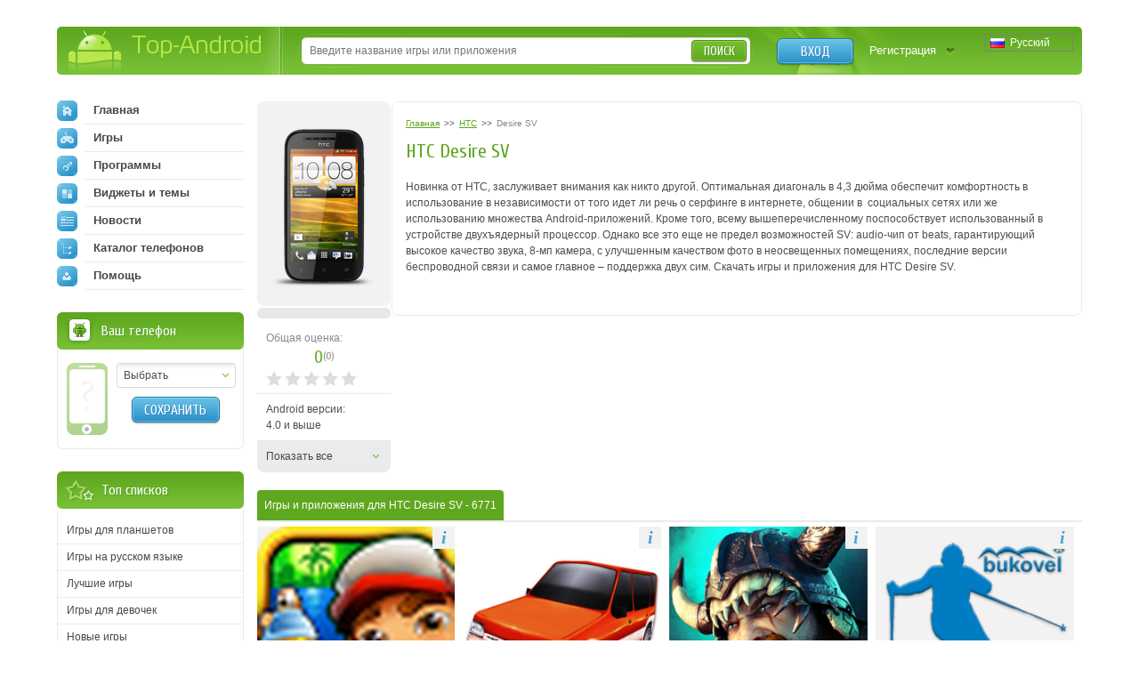

--- FILE ---
content_type: text/html; charset=utf-8
request_url: https://top-android.org/devices/htc/desire-sv/
body_size: 13659
content:












<!DOCTYPE HTML PUBLIC "-//W3C//DTD HTML 4.01 Transitional//EN" "https://www.w3.org/TR/html4/loose.dtd">
<html>
<head>
  <title>
    HTC Desire SV скачать игры и приложения для андроид
</title>
  <!-- HREF links for internationalization -->
  
      <link rel="alternate" hreflang="ru" href="https://top-android.org/devices/htc/desire-sv/" />
  
      <link rel="alternate" hreflang="en" href="https://top-android.app/devices/htc/desire-sv/" />
  
      <link rel="alternate" hreflang="de" href="https://top-android.de/devices/htc/desire-sv/" />
  
      <link rel="alternate" hreflang="es" href="https://top-android.es/devices/htc/desire-sv/" />
  
      <link rel="alternate" hreflang="id" href="https://top-android.id/devices/htc/desire-sv/" />
  
      <link rel="alternate" hreflang="zh-hans" href="https://top-android.cn/devices/htc/desire-sv/" />
  
  <!-- END of HREF links for internationalization -->
  
      <link rel="canonical" href="https://top-android.org/devices/htc/desire-sv/"/>

  
  
  



  <link rel="shortcut icon" href="/favicon.ico" type="image/x-icon"/>
  
    
        <link href="/static/css/site/styles.css" rel="stylesheet" type="text/css" />
	
    
  

<meta name="pushsdk" content="2ecfb7684c8b9a9500f49af49a7f2efe">
<meta name="pushsdk" content="a50f2d28046e61b38d112000f855f843">
<meta name="uffiliates" content="uffiliates">
<script src="/static/js/libs/lazysizes.min.js" async=""></script>




</head>
<body>

<div class="wrapp">
    <!--HEADER-->
    <div id="header" class="bradius">
    	<div class="dright">
        	<!--LOGO-->
        	<div class="dleft">
            	<a href="/" class="hiden logo" title="Скачать бесплатно apk файлы на андроид">
                Top-Android
              </a>
       		</div>
            <!--/LOGO-->
            
                <!--LANGUAGES-->
                

<div class="language-selection">
    
        
            <span class="lang_dropdown" style="background: url('/static/img/languages/ru.png') no-repeat 5px">
                Русский
            </span>
        
    
        
    
        
    
        
    
        
    
        
    
    <ul class="reset languages">
        
            
        
            
                <li class="change-language">
                    <a href="https://top-android.app/devices/htc/desire-sv/">
                        <span class="change_lang" style="background: url('/static/img/languages/en.png') no-repeat 5px">
                            English
                        </span>
                    </a>
                </li>
            
        
            
                <li class="change-language">
                    <a href="https://top-android.de/devices/htc/desire-sv/">
                        <span class="change_lang" style="background: url('/static/img/languages/de.png') no-repeat 5px">
                            Deutsch
                        </span>
                    </a>
                </li>
            
        
            
                <li class="change-language">
                    <a href="https://top-android.es/devices/htc/desire-sv/">
                        <span class="change_lang" style="background: url('/static/img/languages/es.png') no-repeat 5px">
                            español
                        </span>
                    </a>
                </li>
            
        
            
                <li class="change-language">
                    <a href="https://top-android.id/devices/htc/desire-sv/">
                        <span class="change_lang" style="background: url('/static/img/languages/id.png') no-repeat 5px">
                            Bahasa Indonesia
                        </span>
                    </a>
                </li>
            
        
            
                <li class="change-language">
                    <a href="https://top-android.cn/devices/htc/desire-sv/">
                        <span class="change_lang" style="background: url('/static/img/languages/zh-hans.png') no-repeat 5px">
                            简体中文
                        </span>
                    </a>
                </li>
            
        
    </ul>
</div>
                <!--/LANGUAGES-->
            <!--LOGIN-->
            <div class="lbox">
                    
                    <a href="/user/login/" class="tlog btnblue">Вход</a>
                    <a href="/user/register/" class="treg">Регистрация</a>
                    
            </div>
            <!--/LOGIN-->
            
            <!--SEARCH-->
            <div class="sbox"><div class="sbl">
                <form action="/search/" id="search-form">
                    <input type="text" x-webkit-speech name="q" id="q" class="sinput" autocomplete="off" 
                        value=""
                     placeholder="Введите название игры или приложения" />
                    <input type="hidden" id="quicksearch-id" />
					<button type="submit" class="sbtn btngreen">Поиск</button>
				</form>
            </div></div>
            <!--/SEARCH-->
            
        </div>
    </div>
    <!--/HEADER-->
    <!--CONTENT-->
	<div id="contain">
    	<div class="rline ">
    		<div class="lcol wwide">
                <div class="mline">
        		    <div class="mside">
                        





<!--PHONEINFO-->
<div class="page-phone">
  <div class="info-lside">
    <div class="phone-img">
      
      <a href="/media/device/htc-desire-sv-front.png" class="thumbs" rel="screens">
        <img src="/media/cache/e1/a2/e1a2c878aea18bb5fa1bdd818296678c.png"
                                       width="127"
           height="200" alt=""
           title="">
      </a>
      
    </div>
    <div class="tovk">
        <div class="vk-like-wrap">
            <div id="vk_like"></div>
            <script type="text/javascript">
                VK.Widgets.Like("vk_like", {type:"button"});
            </script>
        </div>
    </div>
    <ul class="reset">
        
        
        <li id="user-count-title">
          <div class="colorgrey">Общая оценка:</div>
          <div class="text-rating">
            <span class="textrate cuprum"><span class="rating-val">0</span><span class="votes" title="Проголосовавших: 0 ">(<span class="rating-users">0</span>)</span></span>
          </div>
          <div id="user_rating" class="rating-container"></div>
        </li>
      
      <li>Android версии:<br />4.0 и выше</li>
    </ul>
    <ul class="reset" id="full-p-info" style="display:none;">
       
       <li>Дисплей:<br />480x800</li>
       
      
      <li>Архитектура CPU:<br />ARMv7</li>
      
      
      <li>Видеоускоритель:<br />Adreno 203</li>
      
      
      <li>CPU (Процессор):<br />Qualcomm MSM8225, 1000 МГц</li>
      
      
      <li>Производитель:<br />HTC</li>
      
    </ul>
    <a href="#" class="show-all l-sliding" rel="#full-p-info">Показать все</a>
  </div>
  <div class="info-rside">
      
        

<ol class="breadcrumbs" itemscope itemtype="https://schema.org/BreadcrumbList">
  <li itemprop="itemListElement" itemscope
      itemtype="https://schema.org/ListItem">
    <a itemprop="item" href="/">
        <span itemprop="name">Главная</span></a>
    <meta itemprop="position" content="1" />
  </li>
  >>
  <li itemprop="itemListElement" itemscope
      itemtype="https://schema.org/ListItem">
    <a itemprop="item" href="/devices/htc/">
      <span itemprop="name">HTC</span></a>
    <meta itemprop="position" content="2" />
  </li>
  >>
  <li itemprop="itemListElement" itemscope
      itemtype="https://schema.org/ListItem">
    <span class="colorgrey" itemprop="name">Desire SV</span>
    <meta itemprop="position" content="3" />
  </li>
</ol>
      

      <b class="dtitle cuprum">
          <h1>HTC Desire SV</h1>
      </b>
      <div class="dcont text-static"><br />
      <div>
      
          <p>Новинка от HTC, заслуживает внимания как никто другой. Оптимальная диагональ в 4,3 дюйма обеспечит комфортность в использование в независимости от того идет ли речь о серфинге в интернете, общении в  социальных сетях или же использованию множества Android-приложений. Кроме того, всему вышеперечисленному поспособствует использованный в устройстве двухъядерный процессор. Однако все это еще не предел возможностей SV: audio-чип от beats, гарантирующий высокое качество звука, 8-мп камера, с улучшенным качеством фото в неосвещенных помещениях, последние версии беспроводной связи и самое главное – поддержка двух сим. Скачать игры и приложения для HTC Desire SV.</p>
      
      </div>
        
    </div>

  </div>
  <div class="clr"></div>
</div>
<!--/PHONEINFO-->


<!--CAT_TABS-->

  





<!--CAT_TABS-->

<!--/CAT_TABS-->

















    





	<!--top-android.org - app_list_all-->
	
<div class="cat-apps app-sort">
  <div class="heading">
    <span class="finded">
        
            <h2 class="s-h2">Игры и приложения для HTC Desire SV </h2>
             - 6771 
        
    </span>
  
    

  </div>
  <div class="clr"></div>
</div>



<div class="list-apps">

    

        <div class="app-short">
            <a href="/games/1015-subway-surfers/">
                
                    <img src="/media/cache/a3/d3/a3d37df7af7d77260fb6a9b939b02728.png" alt="Subway Surfers" class="app-icon">
                
                <div class="app-name">Subway Surfers</div>
            </a>
            <div class="app-inf"><span>i</span></div>
            <div class="app-preview hide-block">
                <div class="app-description">
                    <p>Subway Surfers для Андроид - это известная на весь мир гонка для ваших мобильных телефонов или планшетов. Вам нужно будет помочь Джейку, во что бы то не стало, избавиться от назойливых преследователей и вовремя добраться …</p>
                </div>
                <div class="app-update">Обновлено 15 декабря 2025</div>
                <div class="app-cat-subcat">
                    <a href="/games/">
                        Игры
                    </a>
                    »
                    <a href="/games/arcade/">
                        Аркады
                    </a>
                </div>
                <div class="app-feature">
                    
                            <span>Особенности: </span>
                            
                                <a href="">3D</a>
                            
                                <a href="">HD</a>
                            
                                <a href="">Рекомендуем</a>
                            
                    
                </div>
                <div class="app-fsize">186,7 МБ</div>

                <div class="app-version">v2.34.0</div>

                
                <div class="app-rating"><div>3,9</div></div>

                <div class="close-preview"><span>X</span></div>
            </div>
        </div>
    

        <div class="app-short">
            <a href="/games/6992-dr-driving/">
                
                    <img src="/media/cache/e0/d8/e0d86cf21318c78e3ddc69d73b0835bf.png" alt="Dr. Driving" class="app-icon">
                
                <div class="app-name">Dr. Driving</div>
            </a>
            <div class="app-inf"><span>i</span></div>
            <div class="app-preview hide-block">
                <div class="app-description">
                    <p>Хотите попрактиковаться в виртуальной парковке? Тогда попробуйте свои силы в этом приложении! Вы увидите всю трассу глазами водителя, сидящего в движущемся автомобиле. Вам нужно будет умело управлять им и, следуя подсказкам, припарковаться в нужном месте. …</p>
                </div>
                <div class="app-update">Обновлено 08 декабря 2025</div>
                <div class="app-cat-subcat">
                    <a href="/games/">
                        Игры
                    </a>
                    »
                    <a href="/games/gonki/">
                        Гонки
                    </a>
                </div>
                <div class="app-feature">
                    
                            <span>Особенности: </span>
                            
                                <a href="">Online</a>
                            
                                <a href="">HD</a>
                            
                                <a href="">Донат</a>
                            
                    
                </div>
                <div class="app-fsize">12,3 МБ</div>

                <div class="app-version">v1.69</div>

                
                <div class="app-rating"><div>3,5</div></div>

                <div class="close-preview"><span>X</span></div>
            </div>
        </div>
    

        <div class="app-short">
            <a href="/games/9269-vikings-war-of-clans/">
                
                    <img src="/media/cache/c5/cf/c5cffcfce5a3b57153d2235041ee854d.png" alt="Vikings: War of Clans" class="app-icon">
                
                <div class="app-name">Vikings: War of Clans</div>
            </a>
            <div class="app-inf"><span>i</span></div>
            <div class="app-preview hide-block">
                <div class="app-description">
                    <p>Vikings: War of Clans – прекрасная Android-стратегия для пользователей телефонов или планшетов. <span style="">Визуальное оформление довольно приятное и свежее, пользователям уже давно приелись большинство вариантов дизайна. Графика качественная и не становится хуже на больших разрешениях. </span><span style="">Управление …</span></p>
                </div>
                <div class="app-update">Обновлено 08 декабря 2025</div>
                <div class="app-cat-subcat">
                    <a href="/games/">
                        Игры
                    </a>
                    »
                    <a href="/games/strategii/">
                        Стратегии
                    </a>
                </div>
                <div class="app-feature">
                    
                            <span>Особенности: </span>
                            
                                <a href="">Online</a>
                            
                                <a href="">HD</a>
                            
                                <a href="">Мультиплеер</a>
                            
                                <a href="">Донат</a>
                            
                    
                </div>
                <div class="app-fsize">102,5 МБ</div>

                <div class="app-version">v5.5.1.1734</div>

                
                <div class="app-rating"><div>4,0</div></div>

                <div class="close-preview"><span>X</span></div>
            </div>
        </div>
    

        <div class="app-short">
            <a href="/programs/5034-bukovel-moy-ski-pass/">
                
                    <img src="/media/cache/b1/d9/b1d95ccc8dc43cd6fb35bf6bc031ed97.png" alt="Bukovel &quot;Мой Ski-Pass&quot;" class="app-icon">
                
                <div class="app-name">Bukovel &quot;Мой Ski-Pass&quot;</div>
            </a>
            <div class="app-inf"><span>i</span></div>
            <div class="app-preview hide-block">
                <div class="app-description">
                    <p>Android App для проверки баланса Ваших абонементов горнолыжного курорта "Буковель".</p>
<p> </p>
<p>Уже реализовано:<br>- показ истории проверенных билетов в основном окне программы с названиями, номерами (или без номеров) и остатками по каждому билету;<br>- детальная информация …</p>
                </div>
                <div class="app-update">Обновлено 08 декабря 2025</div>
                <div class="app-cat-subcat">
                    <a href="/programs/">
                        Программы
                    </a>
                    »
                    <a href="/programs/sport-soft/">
                        Спорт
                    </a>
                </div>
                <div class="app-feature">
                    
                            <span>Особенности: </span>
                            
                                <a href="">Online</a>
                            
                                <a href="">Информационные</a>
                            
                    
                </div>
                <div class="app-fsize">4,2 МБ</div>

                <div class="app-version">v2.90</div>

                
                <div class="app-rating"><div>5</div></div>

                <div class="close-preview"><span>X</span></div>
            </div>
        </div>
    

        <div class="app-short">
            <a href="/games/100-minecraft/">
                
                    <img src="/media/cache/25/85/258506c14ea2884bcd30c68725bd861b.png" alt="Майнкрафт " class="app-icon">
                
                <div class="app-name">Майнкрафт </div>
            </a>
            <div class="app-inf"><span>i</span></div>
            <div class="app-preview hide-block">
                <div class="app-description">
                    <p>Minecraft Pocket Edition от привычной «полноформатной» версии почти не отличается. Программисты подружили приложение с мобильной андроид-платформой, теперь мы можем взять полюбившуюся игрушку с собой в дорогу. Бережно сохранён привычный ретро-стиль, удобство простоты и казуальности игры …</p>
                </div>
                <div class="app-update">Обновлено 08 декабря 2025</div>
                <div class="app-cat-subcat">
                    <a href="/games/">
                        Игры
                    </a>
                    »
                    <a href="/games/arcade-action/">
                        Стрелялки
                    </a>
                </div>
                <div class="app-feature">
                    
                </div>
                <div class="app-fsize">90,8 MБ</div>

                <div class="app-version">v1.16.0.57</div>

                
                <div class="app-rating"><div>2,8</div></div>

                <div class="close-preview"><span>X</span></div>
            </div>
        </div>
    

        <div class="app-short">
            <a href="/games/2299-terraria/">
                
                    <img src="/media/cache/4b/38/4b381efa20e0eec20a401429d4c939ce.png" alt="Террария" class="app-icon">
                
                <div class="app-name">Террария</div>
            </a>
            <div class="app-inf"><span>i</span></div>
            <div class="app-preview hide-block">
                <div class="app-description">
                    <p><span style="">Разработанная игра террария для андроид на русском языке - пиксельная "песочница", которая представляет собой смесь Minecraft и приключенческой ролевой игры. Каждый игрок получает доступ к двухмерному миру, возможность заниматься получением ресурсов, постройкой различных сооружений, вступать …</span></p>
                </div>
                <div class="app-update">Обновлено 08 декабря 2025</div>
                <div class="app-cat-subcat">
                    <a href="/games/">
                        Игры
                    </a>
                    »
                    <a href="/games/other-games/">
                        Другие
                    </a>
                </div>
                <div class="app-feature">
                    
                            <span>Особенности: </span>
                            
                                <a href="">Online</a>
                            
                                <a href="">Мультиплеер</a>
                            
                                <a href="">Прикольное</a>
                            
                    
                </div>
                <div class="app-fsize">95,0 MБ</div>

                <div class="app-version">v1.3.0.7.4</div>

                
                <div class="app-rating"><div>2,7</div></div>

                <div class="close-preview"><span>X</span></div>
            </div>
        </div>
    

        <div class="app-short">
            <a href="/games/3744-tyrant-unleashed/">
                
                    <img src="/media/cache/22/5c/225c84110ae80ff05007e7996af55775.png" alt="Tyrant Unleashed" class="app-icon">
                
                <div class="app-name">Tyrant Unleashed</div>
            </a>
            <div class="app-inf"><span>i</span></div>
            <div class="app-preview hide-block">
                <div class="app-description">
                    <p>Присоединяйтесь к миллионам активных игроков, которые уже начали свой путь воина на тропе борьбы с инопланетными захватчиками. Ужасные инопланетные твари решили захватить нашу землю, но не тут-то было. Пока у нас есть наши карточки, мы …</p>
                </div>
                <div class="app-update">Обновлено 08 декабря 2025</div>
                <div class="app-cat-subcat">
                    <a href="/games/">
                        Игры
                    </a>
                    »
                    <a href="/games/arcade-action/">
                        Стрелялки
                    </a>
                </div>
                <div class="app-feature">
                    
                            <span>Особенности: </span>
                            
                                <a href="">Online</a>
                            
                                <a href="">HD</a>
                            
                                <a href="">Мультиплеер</a>
                            
                                <a href="">Для мальчиков</a>
                            
                                <a href="">Донат</a>
                            
                    
                </div>
                <div class="app-fsize">47,0 МБ</div>

                <div class="app-version">v2.31</div>

                
                <div class="app-rating"><div>5,0</div></div>

                <div class="close-preview"><span>X</span></div>
            </div>
        </div>
    

        <div class="app-short">
            <a href="/programs/87-odnoklassniki/">
                
                    <img src="/media/cache/de/ee/deee56672e67375266dfa0f84a98bbda.png" alt="Одноклассники" class="app-icon">
                
                <div class="app-name">Одноклассники</div>
            </a>
            <div class="app-inf"><span>i</span></div>
            <div class="app-preview hide-block">
                <div class="app-description">
                    <p>Одноклассники &ndash; это удобное приложение для всех Андроид устройств, где каждый сможет отыскать себе что-то интересно. Кому-то понравиться комфортное прослушивание музыки, кто-то предпочтет пообщаться с друзьями в красивом чате, ну а остальные будут просто загружать …</p>
                </div>
                <div class="app-update">Обновлено 08 декабря 2025</div>
                <div class="app-cat-subcat">
                    <a href="/programs/">
                        Программы
                    </a>
                    »
                    <a href="/programs/socialnye-seti/">
                        Социальные сети
                    </a>
                </div>
                <div class="app-feature">
                    
                            <span>Особенности: </span>
                            
                                <a href="">Online</a>
                            
                                <a href="">Виджет</a>
                            
                    
                </div>
                <div class="app-fsize">8,1 МБ</div>

                <div class="app-version">v1.0</div>

                
                <div class="app-rating"><div>3,3</div></div>

                <div class="close-preview"><span>X</span></div>
            </div>
        </div>
    

        <div class="app-short">
            <a href="/games/6844-yoo-ninja-plus/">
                
                    <img src="/media/cache/71/5f/715f51c8790e54cdcd1a4f4636c5b7d4.png" alt="Yoo Ninja Plus" class="app-icon">
                
                <div class="app-name">Yoo Ninja Plus</div>
            </a>
            <div class="app-inf"><span>i</span></div>
            <div class="app-preview hide-block">
                <div class="app-description">
                    <p>Героем этого приложения является маленький быстрый ниндзя, который двигается, невзирая на законы гравитации. Его дороги лежат через таинственный Восток. На этом пути его ждут множество преград, а за ним гонятся коварные враги. Помогите своему персонажу …</p>
                </div>
                <div class="app-update">Обновлено 08 декабря 2025</div>
                <div class="app-cat-subcat">
                    <a href="/games/">
                        Игры
                    </a>
                    »
                    <a href="/games/azart/">
                        Азартные
                    </a>
                </div>
                <div class="app-feature">
                    
                            <span>Особенности: </span>
                            
                                <a href="">Сенсорные</a>
                            
                    
                </div>
                <div class="app-fsize">6.3 MB</div>

                <div class="app-version">v1.6</div>

                
                <div class="app-rating"><div>5</div></div>

                <div class="close-preview"><span>X</span></div>
            </div>
        </div>
    

        <div class="app-short">
            <a href="/games/8919-fruit-cut-mania/">
                
                    <img src="/media/cache/f6/b7/f6b7e64cae132e4e78eef0bfdcce4b17.png" alt="Fruit Cut Mania" class="app-icon">
                
                <div class="app-name">Fruit Cut Mania</div>
            </a>
            <div class="app-inf"><span>i</span></div>
            <div class="app-preview hide-block">
                <div class="app-description">
                    <p>Fruit Cut Mania это ещё одна аркада для Android на тему разрезания фруктов.&nbsp;Дизайн классический для проектов такого типа. Визуальное оформление почему-то выполнено в двухмерной графике, что для современности очень странно. Звучание откровенно проигрывает другим похожим …</p>
                </div>
                <div class="app-update">Обновлено 08 декабря 2025</div>
                <div class="app-cat-subcat">
                    <a href="/games/">
                        Игры
                    </a>
                    »
                    <a href="/games/azart/">
                        Азартные
                    </a>
                </div>
                <div class="app-feature">
                    
                            <span>Особенности: </span>
                            
                                <a href="">Сенсорные</a>
                            
                    
                </div>
                <div class="app-fsize">12.5 MB</div>

                <div class="app-version">v1.6</div>

                
                <div class="app-rating"><div>5,0</div></div>

                <div class="close-preview"><span>X</span></div>
            </div>
        </div>
    

        <div class="app-short">
            <a href="/games/99-plants-vs-zombies/">
                
                    <img src="/media/cache/cc/76/cc762c2106dc0d18bf1d8b493114c0d7.png" alt="Plants vs Zombies" class="app-icon">
                
                <div class="app-name">Plants vs Zombies</div>
            </a>
            <div class="app-inf"><span>i</span></div>
            <div class="app-preview hide-block">
                <div class="app-description">
                    <p>Plants vs Zombies - новая версия популярнейшего игрового приложения. Сражаться с ордами нечисти и зомби можно теперь и на экранах мобильных Андроид девайсов. Экран вашего планшета или смартфона превратится в настоящую арену после установки Растения …</p>
                </div>
                <div class="app-update">Обновлено 08 декабря 2025</div>
                <div class="app-cat-subcat">
                    <a href="/games/">
                        Игры
                    </a>
                    »
                    <a href="/games/azart/">
                        Азартные
                    </a>
                </div>
                <div class="app-feature">
                    
                            <span>Особенности: </span>
                            
                                <a href="">Online</a>
                            
                                <a href="">HD</a>
                            
                                <a href="">Зомби</a>
                            
                                <a href="">Донат</a>
                            
                    
                </div>
                <div class="app-fsize">1,7 MБ</div>

                <div class="app-version">v1.1.0</div>

                
                <div class="app-rating"><div>2,7</div></div>

                <div class="close-preview"><span>X</span></div>
            </div>
        </div>
    

        <div class="app-short">
            <a href="/games/8472-dino-hunter-deadly-shores/">
                
                    <img src="/media/cache/1f/0f/1f0f6145573ec2319aa0f4a921974ee8.png" alt="DINO HUNTER: DEADLY SHORES" class="app-icon">
                
                <div class="app-name">DINO HUNTER: DEADLY SHORES</div>
            </a>
            <div class="app-inf"><span>i</span></div>
            <div class="app-preview hide-block">
                <div class="app-description">
                    <p>Путешествуя по затерянному и потому нетронутому цивилизацией острову, выслеживай самых свирепых животных за всю историю, начиная от травоядного стегозавра до опаснейшего хищника тираннозавра.</p>
<p>&nbsp;</p>
<p>ИЗУЧЕНИЕ КРАСИВЕЙШИХ ЛОКАЦИЙ<br>Тебе предстоит охотиться в самых разнообразных местах: на …</p>
                </div>
                <div class="app-update">Обновлено 08 декабря 2025</div>
                <div class="app-cat-subcat">
                    <a href="/games/">
                        Игры
                    </a>
                    »
                    <a href="/games/azart/">
                        Азартные
                    </a>
                </div>
                <div class="app-feature">
                    
                            <span>Особенности: </span>
                            
                                <a href="">3D</a>
                            
                                <a href="">Online</a>
                            
                                <a href="">HD</a>
                            
                                <a href="">Донат</a>
                            
                    
                </div>
                <div class="app-fsize">32,2 МБ</div>

                <div class="app-version">v1.0</div>

                
                <div class="app-rating"><div>5,0</div></div>

                <div class="close-preview"><span>X</span></div>
            </div>
        </div>
    
    <div class="h2-desc">
        
            Лучшие игры и приложения для смартфонов и планшетов на андроид на HTC Desire SV
        
    </div>
</div>







<div class="pagenavi">
  <span class="pprew  no-active">
    
        <span>
    
    <b><img src="/static/img/spacer.gif" alt="Назад" class="">
        Предыдущая страница</b>
    
      </span>
    
  </span>
  <span class="pages">
    
      
        
          <span>1</span>
        
    
        
          
            <a href="/devices/htc/desire-sv/page-2/">
          
          2
          </a>
        
    
        
          
            <a href="/devices/htc/desire-sv/page-3/">
          
          3
          </a>
        
    
        
          
            <a href="/devices/htc/desire-sv/page-4/">
          
          4
          </a>
        
    
        
          
            <a href="/devices/htc/desire-sv/page-5/">
          
          5
          </a>
        
    
  </span>
  <span class="pnext ">
    
      <a href="/devices/htc/desire-sv/page-2/">
    
    <b>Следущая страница
    <img src="/static/img/spacer.gif" alt="Вперед" class=""></b>
    
      </a>
    
  </span>

  

</div>





<!--/CAT_TABS-->

                    </div>
                    <div class="lside">
                        <div class="naviblock">
                            




<ul class="reset">
    <li>
        
        <a href="/"><span class="navimg ic-home"></span>Главная</a>
        
    </li>
    
    <li>
        <a href="/games/">
            <span class="navimg ic-game"></span>
            Игры
            
        </a>
        
    </li>
    
    <li>
        <a href="/programs/">
            <span class="navimg ic-prog"></span>
            Программы
            
        </a>
        
    </li>
    
    <li>
        <a href="/themes/">
            <span class="navimg ic-theme"></span>
            Виджеты и темы
            
        </a>
        
    </li>
    
    <li>
        <a href="/news/">
            <span class="navimg ic-news"></span>
            Новости
            
        </a>
    </li>
    <li>
        
        <a href="/devices/">
            <span class="navimg ic-cat"></span>
            Каталог телефонов
            
        </a>
    </li>
    <li>
        <a href="/faq/">
            <span class="navimg ic-user"></span>
            Помощь
            
        </a>
    </li>
</ul>

                        </div>
                        
                        <div class="block bphone">
                            







<div class="dtop">
  <b class="dtitle">Ваш телефон</b>
</div>
<div class="dcont">
  <img src="/static/img/defphone.png" alt="Телефон не выбран" class="defphone device-img device-img-small nofone"/>
  

  <div class="lcol" align="center">
    <div class="select-wrapper phone-brand">
    <select id="id_company" class="f_select">
      <option value="">Выбрать</option>
    </select>
    </div>
    <div class="phone-model">
      <select id="id_model" class="f_select">
    </select>
    </div>
    <button type="submit" id="phone_save" class="app-sbtn btnblue phone_save" style="margin-top: 10px">
      Сохранить
    </button>
  </div>
  <div class="clr"></div>
</div>



                        </div>
                            <!-- Top of lists -->
                            




  
  



  <div class="block top-spis">
    <div class="dtop">
        <b class="dtitle">Топ списков</b>
    </div>
    <div class="dcont">
        <ul class="reset">

          
              <li>
                  <a href="/lists/igry-dlja-planshetov/">
                    Игры для планшетов
                  </a>
              </li>
            
          
              <li>
                  <a href="/lists/igry-na-russkom-jazyke/">
                    Игры на русском языке
                  </a>
              </li>
            
          
              <li>
                  <a href="/lists/best-games/">
                    Лучшие игры
                  </a>
              </li>
            
          
              <li>
                  <a href="/lists/igry-dlya-devochek/">
                    Игры для девочек
                  </a>
              </li>
            
          
              <li>
                  <a href="/lists/new-games/">
                    Новые игры
                  </a>
              </li>
            
          
              <li>
                  <a href="/lists/igry-na-dvoih-po-blyutuz/">
                    Игры на двоих
                  </a>
              </li>
            
                </ul>
                <ul class="reset" id="sliding-b">
            
          
              <li>
                  <a href="/lists/hd-games/">
                    HD игры
                  </a>
              </li>
            
          
              <li>
                  <a href="/lists/3d-games/">
                    3d игры
                  </a>
              </li>
            
          
              <li>
                  <a href="/lists/online-games/">
                    Онлайн игры
                  </a>
              </li>
            
          
              <li>
                  <a href="/lists/zombie-games/">
                    Игры про зомби
                  </a>
              </li>
            
          
              <li>
                  <a href="/lists/igri-dlya-malchikov/">
                    Игры для мальчиков
                  </a>
              </li>
            
          
            </ul>
      
          <a href="javascript:void(0)" class="sliding" rel="#sliding-b">
              Показать весь список
          </a>
      
    </div>
  </div>


                        
                            




  




                        
                        
                        


<div class="block top-free brecom">
    <div class="dtop"><b class="dtitle">Лучшее</b></div>
    <div class="dcont">
        <ul class="reset">

            <li>
                <a href="/games/100-minecraft/">

                    <span class="app-title">Minecraft 1.14.0.9</span>

                </a>
            </li>

            <li>
                <a href="/programs/68-vkontakte/">

                    <span class="app-title">Вконтакте 5.46</span>

                </a>
            </li>

            <li>
                <a href="/programs/8625-luckypatcher-by-chelpus/">

                    <span class="app-title">Lucky Patcher 8.5.7</span>

                </a>
            </li>

            <li>
                <a href="/programs/1686-vk-mp3-mod/">

                    <span class="app-title">VK mp3 mod 93/655</span>

                </a>
            </li>

            <li>
                <a href="/games/2299-terraria/">

                    <span class="app-title">Terraria 1.3.0.7.4</span>

                </a>
            </li>

            <li>
                <a href="/programs/8823-vk-coffee/">

                    <span class="app-title">VK Coffee 7.91</span>

                </a>
            </li>

            <li>
                <a href="/games/8643-grand-theft-auto-san-andreas/">

                    <span class="app-title">GTA San Andreas 2.00</span>

                </a>
            </li>
        </ul>
        <ul class="reset" id="sliding-a">


            <li>
                <a href="/programs/4417-vkontakte-kate-mobile/">

                    <span class="app-title">Kate Mobile 53.3</span>

                </a>
            </li>

            <li>
                <a href="/games/2729-ugaday-pokemona/">

                    <span class="app-title">Pokemon GO 0.157.1</span>

                </a>
            </li>

            <li>
                <a href="/programs/8599-freedom/">

                    <span class="app-title">Freedom 1.8.4</span>

                </a>
            </li>

            <li>
                <a href="/programs/8663-google-play-market/">

                    <span class="app-title">Google Play Маркет 17.9.17</span>

                </a>
            </li>

            <li>
                <a href="/programs/8613-vk-app/">

                    <span class="app-title">VK App 4.0</span>

                </a>
            </li>

            <li>
                <a href="/games/1008-the-sims-freeplay/">

                    <span class="app-title">Sims 5.47.1</span>

                </a>
            </li>

            <li>
                <a href="/games/7202-shadow-fight-2/">

                    <span class="app-title">Shadow Fight 2 2.0.4</span>

                </a>
            </li>

            <li>
                <a href="/games/9540-last-day-on-earth/">

                    <span class="app-title">Last Day on Earth: Survival 1.14.4</span>

                </a>
            </li>

            <li>
                <a href="/games/2367-govoryawaya-andjela/">

                    <span class="app-title">Моя Говорящая Анджела 4.4.2.451</span>

                </a>
            </li>

            <li>
                <a href="/games/1015-subway-surfers/">

                    <span class="app-title">Subway Surfers 1.113</span>

                </a>
            </li>

            <li>
                <a href="/games/9433-dream-league-soccer/">

                    <span class="app-title">Dream League Soccer 6.13</span>

                </a>
            </li>

            <li>
                <a href="/games/6855-geometry-dash-lite/">

                    <span class="app-title">Geometry Dash 2.10</span>

                </a>
            </li>

            <li>
                <a href="/games/1318-hungry-shark-evolution/">

                    <span class="app-title">Hungry Shark Evolution 7.0</span>

                </a>
            </li>
        </ul>

        <a href="javascript:void(0)" class="sliding" rel="#sliding-a">
            раскрыть
        </a>

    </div>
</div>

                        
                    </div>
                </div>
            </div>
            <div class="clr"></div>
        </div>
    </div>
    <!--/CONTENT-->



    


    
        







<div id="dialog-device" title="Ваше устройство">
  <div class="center colorgrey" style="font-size:.9em;">Выберите Ваше устройство, и мы подскажем вам, что лучше скачать!</div>
  <div class="device-form">
    <div class="phone-xs-pic">
      <img src="" alt="Телефон не выбран" class="device-img device-img-middle"/>
    </div>
    <span class="label2 colorgrey label2-up">Производитель:</span>
    <div class="inputline">
      <div class="select-wrapper phone-brand">
        <select id="id_company_popup" name="company" class="f_select">
            <option value="">Выбор производителя</option>
        </select>
      </div>

    </div>
    <div class="wrap-phone-model" style="display: none;">
    <span class="label2 colorgrey">Модель:</span>
    <div class="inputline phone-model">
      <div class="select-wrapper">
          <select id="id_model_popup" name="model" class="f_select">
            <option value="">Выбор модели</option>
          </select>
      </div>
    </div>
    </div>

    <div class="inputline"> <span class="label2">&nbsp;</span>
      <button name="" type="submit" class="btngreen phone_save" id="phone_save_popup">Сохранить</button>
    </div>
    <div class="clr"></div>
  </div>
</div>

    


</div>
<!--FOOTER-->
<div id="footer">
    <div class="wrapp">
    	<div class="lcol">
        	<!--COPYRIGHTS-->
    		<p class="copy">© 2025 <a href="/" title="android
    		market">Top-Android.org</a> - последние официальные apk файлы для андроид устройств: смартфонов, мобильных телефонов, планшетов</p>
            <!--/COPYRIGHTS-->
            <!--FOOTERMENU-->
            <noindex>
        	<p class="footmenu">
              <a href="/contacts/"><b>Обратная связь</b></a>
              <a href="/faq.html"><b>FAQ</b></a>
			  <a href="https://vk.com/topandroid_org"><b>ВК</b></a>
			  <a href="https://www.facebook.com/topandroidorg"><b>FaceBook</b></a>
			  <a href="https://twitter.com/org_android"><b>Twitter</b></a>
			  <a href="https://www.instagram.com/top_android_site/"><b>Instagram</b></a>
			  <a href="https://www.youtube.com/channel/UCgzFEpyckks8cJUXum2Khiw/"><b>Youtube</b></a>
			  <a href="https://zen.yandex.ru/id/5e68c9739f72e245cdd00daa"><b>Дзен</b></a>
              <a href="/polzovatelskoe-soglashenie.html"><b>Пользовательское соглашение</b></a>
              <a href="/privacy-policy.html"><b>Политика конфиденциальности</b></a>
              <a href="/pravoobladatelyam.html"><b>Правообладателям</b></a>
			
			</p>
            </noindex>
            <!--/FOOTERMENU-->
        </div>
        <!--HITS-->
        <noindex>
        <ul class="hits reset">
        	<li><script type="text/javascript"><!--
            document.write("<a href='https://www.liveinternet.ru/click' "+
                    "target=_blank><img src='//counter.yadro.ru/hit?t44.14;r"+
                    escape(document.referrer)+((typeof(screen)=="undefined")?"":
                    ";s"+screen.width+"*"+screen.height+"*"+(screen.colorDepth?
                            screen.colorDepth:screen.pixelDepth))+";u"+escape(document.URL)+
                    ";"+Math.random()+
                    "' alt='' title='LiveInternet' "+
                    "border='0' width='31' height='31'><\/a>")
            //--></script></li>
        </ul>
        </noindex>
        <!--/HITS-->
    </div>
</div>
<!--/FOOTER-->

	<link href="/static/css/site/all.css" rel="stylesheet" type="text/css" />
    <link href="/static/css/libs/swiper.min.css" rel="stylesheet" type="text/css">
  


<script type="text/javascript" src="https://ajax.googleapis.com/ajax/libs/jquery/1.7.1/jquery.min.js"></script>
<script type="text/javascript" src="https://ajax.googleapis.com/ajax/libs/jqueryui/1.10.2/jquery-ui.min.js"></script>


    <script src="/jsreverse/" type="text/javascript"></script>
    <script src="/jsi18n/"></script>
	<script type="text/javascript" src="/static/agon_ratings/js/rating.js"></script>
	<script type="text/javascript" src="/static/js/libs/all.js"></script>
    <script type="text/javascript" src="/static/js/site/script.js"></script>
    <script src="/static/js/libs/swiper.min.js"></script>
  
  

    <script type="text/javascript">
  $(document).ready(function () {
    $(function() {
        // Assumptions:
        // 1. you have a div with the id of "user_rating" where you want the stars to go
        // 2. you have a container with the class .overall_rating where the new average rating will go
        var show_cancel = false;
        if ("") {
            show_cancel = true;
        }
        $("#user_rating").raty({
            start: "0",
            click: function(score, evt) {
                var current_rating = 0;
                if (score != null) {
                    current_rating = score;
                }

                $.ajax({
                    url: "/ratings/37/782/rate/",
                    type: "POST",
                    data: {
                        "rating": current_rating,
                        "category": "phone_score"
                    },
                    statusCode: {
                        403: function(jqXHR, textStatus, errorThrown) {
                            // Invalid rating was posted or invalid category was sent
                            alert(jqXHR.responseText);
                        },
                        200: function(data, textStatus, jqXHR) {
                            
                                // For new design
                                $(".text-rating .rating-val,.overall_rating .rating-val").text(data["overall_rating"]);
                                var userCount = "1";
                                if (data["users"] !== undefined) {
                                    userCount = data["users"];
                                }
                                userCountTitle = data["user_count_title"];
                                $("#user-count-title .textrate .votes").attr("title", userCountTitle);
                                $(".text-rating .rating-users,.overall_rating .rating-users").text(userCount);
                            
                        }
                    }
                });
            },
            cancel: show_cancel,
            cancelHint:     "Отменить оценку!",
            hintList:       "Плохо,Приемлемо,Средне,Хорошо,Отлично".split(","),
            starOff:        "custom-star-off.svg",
            starOn:         "custom-star-on.svg",
            path: "/static/agon_ratings/img/"
        });
    });
  });
</script>



    
    <script type="application/ld+json">
	{
		"@context": "https://schema.org",
		"@type": "WebSite",
		"url": "https://top-android.org",
		"name": "top-android.org",
		"potentialAction": {
		  "@type": "SearchAction",
		  "target": "https://top-android.org/search/?q={query_string}",
		  "query-input": "required name=query_string"
		}
	}
	</script>

	<!-- Yandex.Metrika counter -->
	<script type="text/javascript" > (function (d, w, c) { (w[c] = w[c] || []).push(function() { try { w.yaCounter18047839 = new Ya.Metrika({ id:18047839, clickmap:true, trackLinks:true, accurateTrackBounce:true }); } catch(e) { } }); var n = d.getElementsByTagName("script")[0], s = d.createElement("script"), f = function () { n.parentNode.insertBefore(s, n); }; s.type = "text/javascript"; s.async = true; s.src = "https://cdn.jsdelivr.net/npm/yandex-metrica-watch/watch.js"; if (w.opera == "[object Opera]") { d.addEventListener("DOMContentLoaded", f, false); } else { f(); } })(document, window, "yandex_metrika_callbacks"); </script> <noscript><div><img src="https://mc.yandex.ru/watch/18047839" style="position:absolute; left:-9999px;" alt="" /></div></noscript>
	<!-- /Yandex.Metrika counter -->


</body>
</html>
